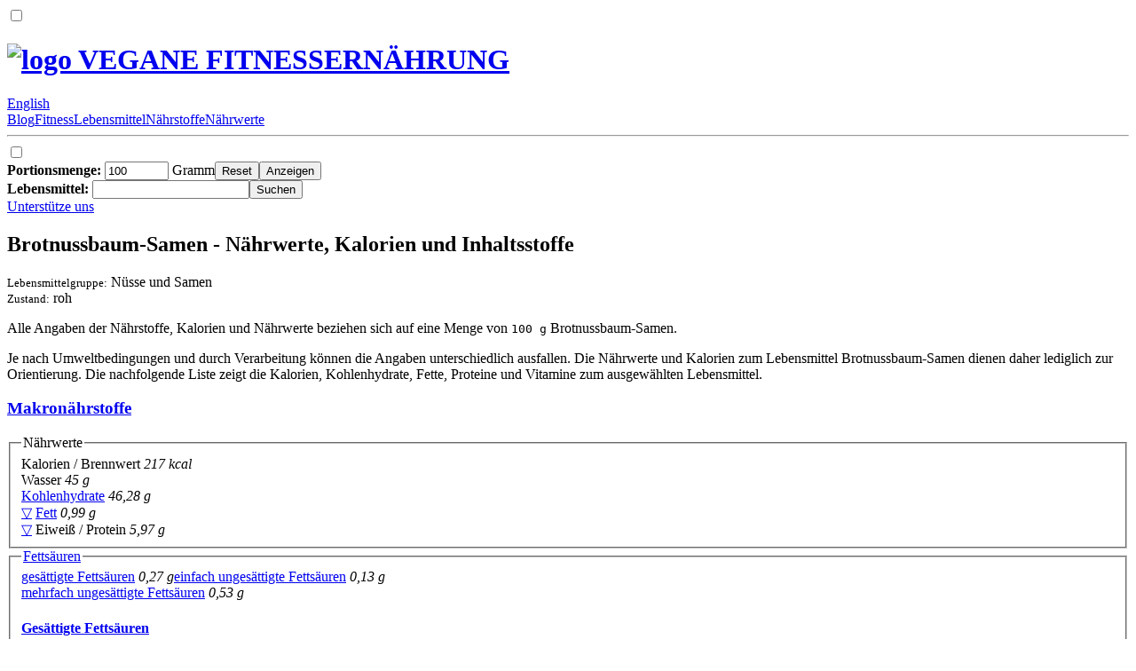

--- FILE ---
content_type: text/html; charset=UTF-8
request_url: https://vegane-fitnessernaehrung.de/naehrwerte_kalorien/brotnussbaum-samen.html
body_size: 3212
content:
<!DOCTYPE HTML>
<html lang="de" itemscope itemtype="//schema.org/Thing" prefix="og: http://ogp.me/ns#">
<head>
   <meta charset="UTF-8">
   <meta name="viewport" content="width=device-width, initial-scale=1, minimum-scale=1">
   <meta name="flattr:id" content="m03lqy">
   <meta name="description" itemprop="description" property="og:description" content="Brotnussbaum-Samen Nährwerte: Wie viele Kalorien, Kohlenhydrate, Proteine (Eiweiß) & welche Nährstoffe, Inhaltsstoffe und Vitamine enthalten sind.">
   <meta name="keywords" content="brotnussbaum-samen,nährwerte,inhaltsstoffe,kalorien">
   <title itemprop="name" property="og:title">Brotnussbaum-Samen: Nährwerte, Kalorien, Nährstoffe</title>
   <link type="image/x-icon" rel="icon" href="//media.vegane-fitnessernaehrung.de/favicon.ico">
   <link type="text/html" rel="alternate" hreflang="en" href="//veganalyze.com/nutrition_facts_calories/breadnut_tree_seeds.html">
   <style>@font-face{font-family:veggie;src:url(/veggie.woff) format('woff');font-display:swap;unicode-range:U+0020-00FF}</style>
   <link type="text/css" rel="stylesheet" href="//res.vegane-fitnessernaehrung.de/default.css?v=1683274971">
</head>
<body id="top">
<input type="checkbox" id="m-navi">
<header>
   <div><div><h1><a href="/" tabindex="2" title="zur Startseite" property="og:site_name"><img src="//media.vegane-fitnessernaehrung.de/titel.png" alt="logo" width="70" height="50"> VEGANE FITNESSERNÄHRUNG</a></h1> <aside><label for="m-navi" onclick="var e=document.getElementById('m-navi');e.checked=!e.checked;return false"></label> <a rel="nofollow" target="_blank" href="//facebook.com/VeganeFitnessernaehrung" id="facebook" title="Facebook"></a> <a rel="nofollow" target="_blank" href="//twitter.com/intent/tweet?text=Brotnussbaum-Samen%20-%20N%C3%A4hrwerte%2C%20Kalorien%20und%20Inhaltsstoffe%20%7C%20VEGANE%20FITNESSERN%C3%84HRUNG%20%40&amp;url=https%3A%2F%2Fvegane-fitnessernaehrung.de%2Fnaehrwerte_kalorien%2Fbrotnussbaum-samen.html" id="twitter" title="Twitter"></a></aside></div><a hreflang="en" href="//veganalyze.com/nutrition_facts_calories/breadnut_tree_seeds.html">English</a></div>
   <div><nav><a href="/blog_neuigkeiten_news.html" tabindex="2" title="zu den neusten Beiträgen"><span></span>Blog</a><a href="/vegan_fitness_gesund_abnehmen_muskelaufbau.html" tabindex="2" title="Ernährung im Zusammenhang mit Fitness"><span></span>Fitness</a><a href="/pflanzliche_vegane_lebensmittel_nahrungsmittel.html" tabindex="2" title="Interessante Einzelheiten über Lebensmittel"><span></span>Lebensmittel</a><a href="/naehrstoffe_pflanzlich_vegane_lebensmittel.html" tabindex="2" title="Interessante Einzelheiten über Nährstoffe"><span></span>Nährstoffe</a><a href="/naehrwerte_kalorientabelle_pflanzlich_vegane_lebensmittel.html" class="selected" tabindex="2" title="Übersicht aller veganen Lebensmittel"><span></span>Nährwerte</a><hr></nav><label for="m-navi" onclick="var e=document.getElementById(\'m-navi\');e.checked=false;return false"></label></div>
</header>
<div id="werte">
   <input type="checkbox" id="m-filter"><label for="m-filter" onclick="var e=document.getElementById('m-filter');e.checked=!e.checked;return false"></label>
   <div id="extra"><div>
      <form id="filter"><label id="mass"><b>Portionsmenge:</b> <input type="number" name="mass" value="100" min="1" max="10000" required> Gramm</label><input type="reset" value="Reset"><input type="submit" value="Anzeigen"></form><label for="m-filter" onclick="var e=document.getElementById('m-filter');e.checked=false;return false"></label>
      <div><form action="/naehrwerte_kalorientabelle_pflanzlich_vegane_lebensmittel.html" class="suchen" onsubmit="return (this.s.value!='')">
         <label><b>Lebensmittel:</b> <input type="search" name="s" maxlength="100"></label><input type="submit" value="Suchen">
      </form></div>
      <a href="/unterstuetze_uns.html" class="button" tabindex="2" title="hilf uns mit einer kleinen Spende">Unterstütze uns</a>
   </div></div><div id="main">
      <div><h2>Brotnussbaum-Samen - Nährwerte, Kalorien und Inhaltsstoffe</h2>
         <div><div><small>Lebensmittelgruppe:</small> Nüsse und Samen <abbr class="grp6"></abbr></div><div><small>Zustand:</small> roh <abbr class="r"></abbr></div></div>
         <p>Alle Angaben der Nährstoffe, Kalorien und Nährwerte beziehen sich auf eine Menge von <kbd>100 g</kbd> Brotnussbaum-Samen.</p>
         <p>Je nach Umweltbedingungen und durch Verarbeitung können die Angaben unterschiedlich ausfallen. Die Nährwerte und Kalorien zum Lebensmittel Brotnussbaum-Samen dienen daher lediglich zur Orientierung. Die nachfolgende Liste zeigt die Kalorien, Kohlenhydrate, Fette, Proteine und  Vitamine zum ausgewählten Lebensmittel.</p>
      </div><div>
         <div id="GA1" class="werbung"></div>
         <h3><a href="/naehrstoffe/was_makronaehrstoffe_sind_naehrstoffverteilung.html">Makronährstoffe</a></h3>
         <s id="naehrwerte"></s><fieldset><legend><span>Nährwerte</span></legend><div>Kalorien / Brennwert <i>217 kcal</i></div><div>Wasser <i>45 g</i></div><div><a href="/naehrstoffe/kohlenhydrate.html">Kohlenhydrate</a> <i>46,28 g</i></div><div><a href="#fettsaeuren">▽</a> <a href="/naehrstoffe/fette_lipide_fettsaeuren.html">Fett</a> <i>0,99 g</i></div><div><a href="#aminosaeuren">▽</a> Eiweiß / Protein <i>5,97 g</i></div></fieldset>
         <s id="fettsaeuren"></s><fieldset><legend><span><a href="/naehrstoffe/fette_lipide_fettsaeuren.html">Fettsäuren</a></span></legend><div><div><span><a href="/naehrstoffe/gesaettigte_fettsaeuren_gesund_oder_ungesund.html">gesättigte Fettsäuren</a> <i>0,27 g</i></span><span><a href="/naehrstoffe/einfach_ungesaettigte_fettsaeuren.html">einfach ungesättigte Fettsäuren</a> <i>0,13 g</i></span></div><div><span><a href="/naehrstoffe/mehrfach_ungesaettigte_fettsaeuren.html">mehrfach ungesättigte Fettsäuren</a> <i>0,53 g</i></span></div></div><h4><a href="/naehrstoffe/gesaettigte_fettsaeuren_gesund_oder_ungesund.html">Gesättigte Fettsäuren</a></h4><div><div><span>(16:0) Palmitinsäure <i>0,18 g</i></span></div><div><span>(18:0) Stearinsäure <i title="0,09 g">90 mg</i></span></div></div><h4><a href="/naehrstoffe/einfach_ungesaettigte_fettsaeuren.html">Einfach ungesättigte Fettsäuren</a></h4><div><div><span>(16:1) Palmitoleinsäure <i title="0,005 g">5 mg</i></span></div><div><span>(18:1) Ölsäure <i>0,12 g</i></span></div></div></fieldset>
         <s id="aminosaeuren"></s><fieldset><legend><span><a href="/naehrstoffe/proteine_aminosaeuren_pflanzliches_eiweiss_funktionen.html">Aminosäuren</a></span></legend><h4><a href="/naehrstoffe/essentielle_aminosaeuren.html">Essentielle Aminosäuren</a></h4><div><div><span>Histidin <i title="0,091 g">91 mg</i></span><span>Isoleucin <i>0,34 g</i></span><span>Leucin <i>0,65 g</i></span><span>Lysin <i>0,26 g</i></span><span>Methionin <i title="0,035 g">35 mg</i></span></div><div><span>Phenylalanin <i>0,28 g</i></span><span>Threonin <i>0,23 g</i></span><span>Tryptophan <i>0,16 g</i></span><span>Valin <i>0,58 g</i></span></div></div><h4>Semi-Essentielle Aminosäuren</h4><div><div><span>Arginin <i>0,55 g</i></span><span>Cystein <i title="0,093 g">93 mg</i></span><span>Glycin <i>0,38 g</i></span></div><div><span>Prolin <i>0,3 g</i></span><span>Serin <i>0,4 g</i></span><span>Tyrosin <i>0,44 g</i></span></div></div><h4>Nicht-Essentielle Aminosäuren</h4><div><div><span>Alanin <i>0,27 g</i></span><span>Asparaginsäure <i>0,66 g</i></span></div><div><span>Glutaminsäure <i>0,84 g</i></span></div></div></fieldset></div>
      <div><h3><a href="/naehrstoffe/was_mikronaehrstoffe_sind_vitamine_mineralstoffe.html">Mikronährstoffe</a></h3>
         <s id="mineralstoffe"></s><fieldset><legend><span><a href="/naehrstoffe/mineralstoffe.html">Mineralstoffe</a></span></legend><div><div><span><a href="/naehrstoffe/kalium_wirkung_blutdruck_sport_gesundheit.html">Kalium</a> <i>1,18 g</i></span><span><a href="/naehrstoffe/kalzium_calcium_wirkung.html">Kalzium</a> <i title="0,098 g">98 mg</i></span><span>Phosphor <i title="0,067 g">67 mg</i></span></div><div><span><a href="/naehrstoffe/natrium.html">Natrium</a> <i title="0,031 g">31 mg</i></span><span><a href="/naehrstoffe/magnesium_wirkung.html">Magnesium</a> <i title="0,068 g">68 mg</i></span></div></div><h4><a href="/naehrstoffe/spurenelemente.html">Spurenelemente</a></h4><div><div><span><a href="/naehrstoffe/zink_wirkung_immunsystem_zinkaufnahme_verbessern.html">Zink</a> <i title="0,00113 g">1,13 mg</i></span><span><a href="/naehrstoffe/eisen_wirkung_eisenaufnahme_verbessern.html">Eisen</a> <i title="0,00209 g">2,09 mg</i></span></div><div><span><a href="/naehrstoffe/mangan.html">Mangan</a> <i title="0,00018 g">0,18 mg</i></span><span>Kupfer <i title="0,00144 g">1,44 mg</i></span></div></div></fieldset>
         <s id="vitamine"></s><fieldset><legend><span><a href="/naehrstoffe/vitamine_wirkungen_funktionen.html">Vitamine</a></span></legend><div><div><span><a href="/naehrstoffe/vitamin_c_wirkung_ascorbinsaeure_ascorbat_collagen_haut.html">Vitamin C / Ascorbinsäure</a> <i title="0,0274 g">27,4 mg</i></span><span>Vitamin B1 / Thiamin <i title="0,000055 g">55 µg</i></span><span><a href="/naehrstoffe/vitamin_b2_riboflavin_wirkung_migraene.html">Vitamin B2 / Riboflavin</a> <i title="0,000055 g">55 µg</i></span><span>Vitamin B3 / Niacin <i title="0,00088 g">0,88 mg</i></span><span>Vitamin B5 / Pantothensäure <i title="0,0011 g">1,1 mg</i></span></div><div><span><a href="/naehrstoffe/vitamin_b6_wirkungen_funktionen.html">Vitamin B6</a> <i title="0,0004 g">0,4 mg</i></span><span><a href="/naehrstoffe/vitamin_b12_wirkung.html">Vitamin B12 / Cobalamin</a> <i>0 g</i></span><span><a href="/naehrstoffe/vitamin_b9_folat_wirkung_folsaeure_schwangerschaft_kinderwunsch.html">Folsäure / Folat</a> <i title="0,000066 g">66 µg</i></span><span><a href="/naehrstoffe/vitamin_a_wirkung_funktion_provitamin_a.html">Vitamin A</a> <i title="0,000012 g">12 µg</i></span><span><a href="/naehrstoffe/vitamin_d_sonnenvitamin_wirkung.html">Vitamin D</a> <i>0 g</i></span></div></div></fieldset>
      </div><aside><div><a rel="nofollow" href="/naehrwertquellen.html?name=brotnussbaum-samen">Quelle</a>: Brotnussbaum-Samen - Nährwerte und Kalorien</div></aside>
      <div id="GA2" class="werbung"></div>
   </div>
</div>
<footer id="bottom"><div><a href="/kontakt.html" tabindex="2">Kontakt</a> &#8259; <a rel="nofollow" href="/impressum.html" tabindex="2">Impressum</a> &#8259; <a rel="nofollow" href="/datenschutz.html" tabindex="2">Datenschutz</a> <div>© Vegane-Fitnessernaehrung.de</div></div></footer>
<script>IS_EN=false,JS_CSS_HREF="//res.vegane-fitnessernaehrung.de/javascript.css?v=1545010542",GOOGLE_ADSENSE_ID="ca-pub-6985317310597800",GOOGLE_AD_ARR={"GA1":{"desktop":{"2130749693":"rectangle_medium"},"mobile":{"5943244099":"mobile_banner"}},"GA2":{"desktop":{"2956675021":"leaderboard"},"mobile":{"8756862271":"mobile_banner_large"}}}</script>
<script src="//res.vegane-fitnessernaehrung.de/default.js?v=1545010542"></script>
<script>filterform_init()</script>
</body>
</html>